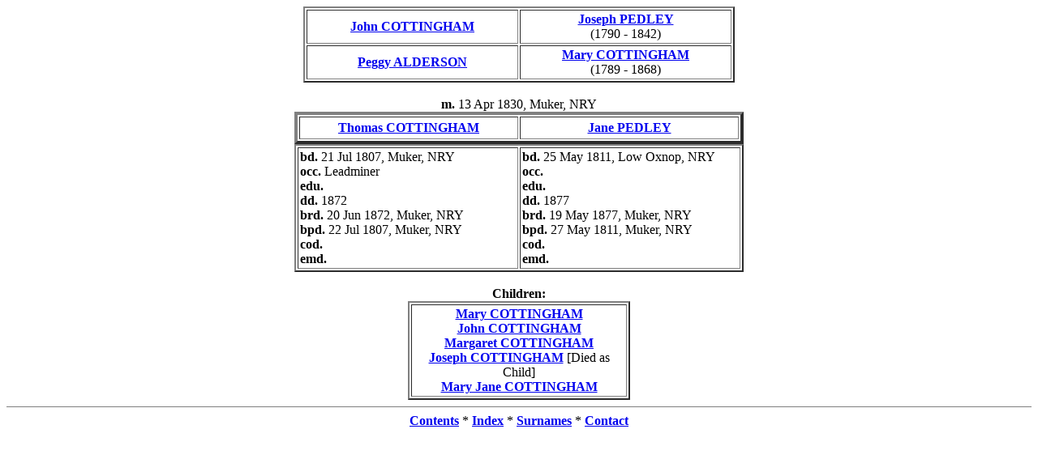

--- FILE ---
content_type: text/html
request_url: http://redmire.net/family/WC08/WC08_108.htm
body_size: 644
content:
<HTML>
<HEAD>
<TITLE>Stringer-Calvert</TITLE>
</HEAD><!-- R6.0 --><BODY TEXT="#000000"><CENTER><TABLE BORDER="2" CELLPADDING="2">
<TR><TD ALIGN=CENTER WIDTH="255"><B><A HREF="WC08_155.htm">John COTTINGHAM</A></B><BR></TD>
<TD ALIGN=CENTER WIDTH="255"><B><A HREF="WC08_106.htm">Joseph PEDLEY</A></B><BR>(1790 - 1842)</TD>
</TR>
<TR><TD ALIGN=CENTER WIDTH="255"><B><A HREF="WC08_155.htm">Peggy ALDERSON</A></B><BR></TD>
<TD ALIGN=CENTER WIDTH="255"><B><A HREF="WC08_106.htm">Mary COTTINGHAM</A></B><BR>(1789 - 1868)</TD>
</TR>
</TABLE>
<BR>
<B>m. </B>13 Apr 1830, Muker, NRY<TABLE BORDER="4" CELLPADDING="4">
<TR><TD ALIGN=CENTER WIDTH="260"><B><A HREF="../PS09/PS09_475.htm">Thomas COTTINGHAM</A></B></TD>
<TD ALIGN=CENTER WIDTH="260"><B><A HREF="../PS09/PS09_474.htm">Jane PEDLEY</A></B></TD>
</TR>
</TABLE>
<TABLE BORDER="2" CELLPADDING="2">
<TR><TD WIDTH="266"><B>bd. </B>21 Jul 1807, Muker, NRY<BR><B>occ. </B>Leadminer<BR><B>edu. </B><BR><B>dd. </B>1872<BR><B>brd. </B>20 Jun 1872, Muker, NRY<BR><B>bpd. </B>22 Jul 1807, Muker, NRY<BR><B>cod. </B><BR><B>emd. </B></TD>
<TD WIDTH="266"><B>bd. </B>25 May 1811, Low Oxnop, NRY<BR><B>occ. </B><BR><B>edu. </B><BR><B>dd. </B>1877<BR><B>brd. </B>19 May 1877, Muker, NRY<BR><B>bpd. </B>27 May 1811, Muker, NRY<BR><B>cod. </B><BR><B>emd. </B></TD>
</TR>
</TABLE>
<BR>
<B>Children:</B><TABLE BORDER="2" CELLPADDING="2">
<TR><TD ALIGN=CENTER WIDTH="260"><B><A HREF="WC08_109.htm">Mary COTTINGHAM</A></B><BR><B><A HREF="WC08_110.htm">John COTTINGHAM</A></B><BR><B><A HREF="WC08_111.htm">Margaret COTTINGHAM</A></B><BR><B><A HREF="WC08_112.htm">Joseph COTTINGHAM</A></B> [Died as Child]<BR><B><A HREF="WC08_113.htm">Mary Jane COTTINGHAM</A></B></TD>
</TR>
</TABLE>
</CENTER><HR NOSHADE SIZE=0><CENTER><A HREF="../WC_TOC.htm"><B>Contents</B></A> * <A HREF="../WC_IDX/IDX001.htm"><B>Index</B></A> * <A HREF="../WC_IDX/SUR.htm"><B>Surnames</B></A> * <A HREF="../WC_TOC.htm#CNTC"><B>Contact</B></A></CENTER></BODY></HTML>
